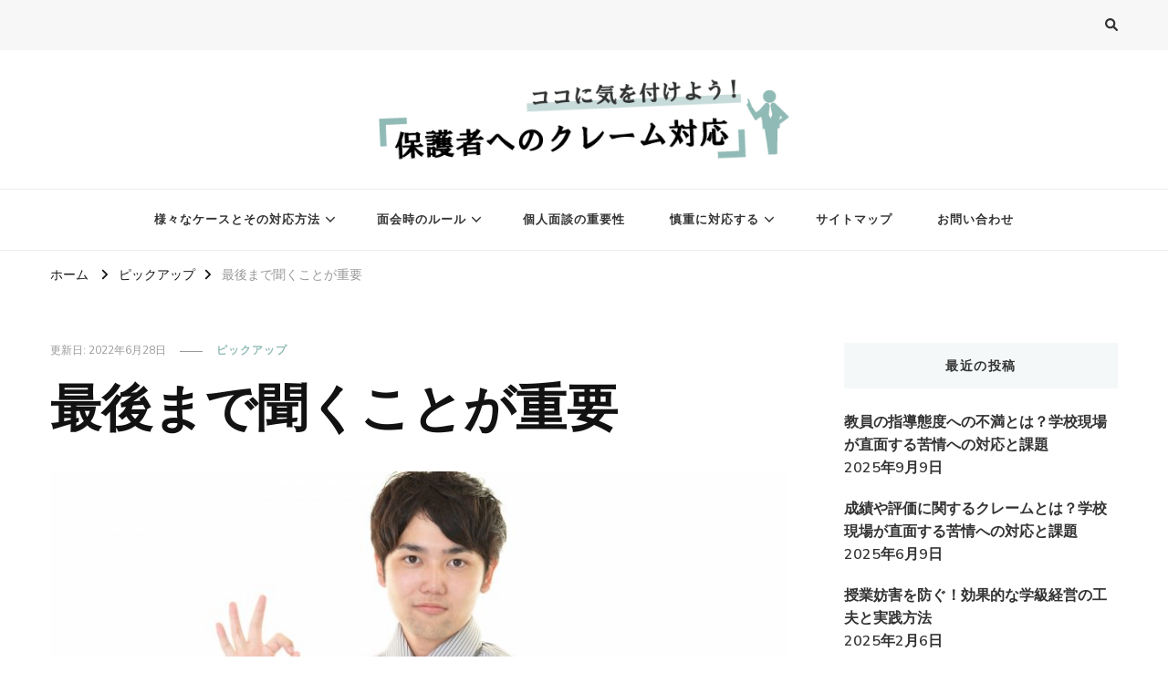

--- FILE ---
content_type: text/html; charset=UTF-8
request_url: http://www.arvinsflowershop.com/pick-up/%E6%9C%80%E5%BE%8C%E3%81%BE%E3%81%A7%E8%81%9E%E3%81%8F%E3%81%93%E3%81%A8%E3%81%8C%E9%87%8D%E8%A6%81/
body_size: 15590
content:
    <!DOCTYPE html>
    <html dir="ltr" lang="ja" prefix="og: https://ogp.me/ns#">
    <head itemscope itemtype="http://schema.org/WebSite">
	    <meta charset="UTF-8">
    <meta name="viewport" content="width=device-width, initial-scale=1">
    <link rel="profile" href="http://gmpg.org/xfn/11">
    <title>最後まで聞くことが重要 | ココに気を付けよう！保護者へのクレーム対応</title>
	<style>img:is([sizes="auto" i], [sizes^="auto," i]) { contain-intrinsic-size: 3000px 1500px }</style>
	
		<!-- All in One SEO 4.7.8 - aioseo.com -->
	<meta name="description" content="いかなる内容であっても、相手の言い分を最後まで聞くことを心がけるべきです。聞くと言ってもただ聞いていれば良いわ" />
	<meta name="robots" content="max-image-preview:large" />
	<meta name="author" content="admin"/>
	<link rel="canonical" href="http://www.arvinsflowershop.com/pick-up/%e6%9c%80%e5%be%8c%e3%81%be%e3%81%a7%e8%81%9e%e3%81%8f%e3%81%93%e3%81%a8%e3%81%8c%e9%87%8d%e8%a6%81/" />
	<meta name="generator" content="All in One SEO (AIOSEO) 4.7.8" />
		<meta property="og:locale" content="ja_JP" />
		<meta property="og:site_name" content="ココに気を付けよう！保護者へのクレーム対応 | 学校側の対処はどうするべきか" />
		<meta property="og:type" content="article" />
		<meta property="og:title" content="最後まで聞くことが重要 | ココに気を付けよう！保護者へのクレーム対応" />
		<meta property="og:description" content="いかなる内容であっても、相手の言い分を最後まで聞くことを心がけるべきです。聞くと言ってもただ聞いていれば良いわ" />
		<meta property="og:url" content="http://www.arvinsflowershop.com/pick-up/%e6%9c%80%e5%be%8c%e3%81%be%e3%81%a7%e8%81%9e%e3%81%8f%e3%81%93%e3%81%a8%e3%81%8c%e9%87%8d%e8%a6%81/" />
		<meta property="og:image" content="http://www.arvinsflowershop.com/wp-content/uploads/2022/05/gakkou_logo.png" />
		<meta property="article:published_time" content="2022-05-04T02:54:00+00:00" />
		<meta property="article:modified_time" content="2022-06-28T05:31:22+00:00" />
		<meta name="twitter:card" content="summary" />
		<meta name="twitter:title" content="最後まで聞くことが重要 | ココに気を付けよう！保護者へのクレーム対応" />
		<meta name="twitter:description" content="いかなる内容であっても、相手の言い分を最後まで聞くことを心がけるべきです。聞くと言ってもただ聞いていれば良いわ" />
		<meta name="twitter:image" content="http://www.arvinsflowershop.com/wp-content/uploads/2022/05/gakkou_logo.png" />
		<script type="application/ld+json" class="aioseo-schema">
			{"@context":"https:\/\/schema.org","@graph":[{"@type":"BlogPosting","@id":"http:\/\/www.arvinsflowershop.com\/pick-up\/%e6%9c%80%e5%be%8c%e3%81%be%e3%81%a7%e8%81%9e%e3%81%8f%e3%81%93%e3%81%a8%e3%81%8c%e9%87%8d%e8%a6%81\/#blogposting","name":"\u6700\u5f8c\u307e\u3067\u805e\u304f\u3053\u3068\u304c\u91cd\u8981 | \u30b3\u30b3\u306b\u6c17\u3092\u4ed8\u3051\u3088\u3046\uff01\u4fdd\u8b77\u8005\u3078\u306e\u30af\u30ec\u30fc\u30e0\u5bfe\u5fdc","headline":"\u6700\u5f8c\u307e\u3067\u805e\u304f\u3053\u3068\u304c\u91cd\u8981","author":{"@id":"http:\/\/www.arvinsflowershop.com\/author\/admin\/#author"},"publisher":{"@id":"http:\/\/www.arvinsflowershop.com\/#organization"},"image":{"@type":"ImageObject","url":"http:\/\/www.arvinsflowershop.com\/wp-content\/uploads\/2022\/05\/22109118_m.jpg","width":1920,"height":1281,"caption":"\u4fdd\u8b77\u8005\u304b\u3089\u306e\u30af\u30ec\u30fc\u30e0\u5bfe\u51e6\u3092\u6210\u529f\u3055\u305b\u308b\u30b3\u30c4\u306f\u6700\u5f8c\u307e\u3067\u805e\u304f\u3053\u3068"},"datePublished":"2022-05-04T02:54:00+00:00","dateModified":"2022-06-28T05:31:22+00:00","inLanguage":"ja","mainEntityOfPage":{"@id":"http:\/\/www.arvinsflowershop.com\/pick-up\/%e6%9c%80%e5%be%8c%e3%81%be%e3%81%a7%e8%81%9e%e3%81%8f%e3%81%93%e3%81%a8%e3%81%8c%e9%87%8d%e8%a6%81\/#webpage"},"isPartOf":{"@id":"http:\/\/www.arvinsflowershop.com\/pick-up\/%e6%9c%80%e5%be%8c%e3%81%be%e3%81%a7%e8%81%9e%e3%81%8f%e3%81%93%e3%81%a8%e3%81%8c%e9%87%8d%e8%a6%81\/#webpage"},"articleSection":"\u30d4\u30c3\u30af\u30a2\u30c3\u30d7"},{"@type":"BreadcrumbList","@id":"http:\/\/www.arvinsflowershop.com\/pick-up\/%e6%9c%80%e5%be%8c%e3%81%be%e3%81%a7%e8%81%9e%e3%81%8f%e3%81%93%e3%81%a8%e3%81%8c%e9%87%8d%e8%a6%81\/#breadcrumblist","itemListElement":[{"@type":"ListItem","@id":"http:\/\/www.arvinsflowershop.com\/#listItem","position":1,"name":"\u5bb6","item":"http:\/\/www.arvinsflowershop.com\/","nextItem":{"@type":"ListItem","@id":"http:\/\/www.arvinsflowershop.com\/category\/pick-up\/#listItem","name":"\u30d4\u30c3\u30af\u30a2\u30c3\u30d7"}},{"@type":"ListItem","@id":"http:\/\/www.arvinsflowershop.com\/category\/pick-up\/#listItem","position":2,"name":"\u30d4\u30c3\u30af\u30a2\u30c3\u30d7","item":"http:\/\/www.arvinsflowershop.com\/category\/pick-up\/","nextItem":{"@type":"ListItem","@id":"http:\/\/www.arvinsflowershop.com\/pick-up\/%e6%9c%80%e5%be%8c%e3%81%be%e3%81%a7%e8%81%9e%e3%81%8f%e3%81%93%e3%81%a8%e3%81%8c%e9%87%8d%e8%a6%81\/#listItem","name":"\u6700\u5f8c\u307e\u3067\u805e\u304f\u3053\u3068\u304c\u91cd\u8981"},"previousItem":{"@type":"ListItem","@id":"http:\/\/www.arvinsflowershop.com\/#listItem","name":"\u5bb6"}},{"@type":"ListItem","@id":"http:\/\/www.arvinsflowershop.com\/pick-up\/%e6%9c%80%e5%be%8c%e3%81%be%e3%81%a7%e8%81%9e%e3%81%8f%e3%81%93%e3%81%a8%e3%81%8c%e9%87%8d%e8%a6%81\/#listItem","position":3,"name":"\u6700\u5f8c\u307e\u3067\u805e\u304f\u3053\u3068\u304c\u91cd\u8981","previousItem":{"@type":"ListItem","@id":"http:\/\/www.arvinsflowershop.com\/category\/pick-up\/#listItem","name":"\u30d4\u30c3\u30af\u30a2\u30c3\u30d7"}}]},{"@type":"Organization","@id":"http:\/\/www.arvinsflowershop.com\/#organization","name":"My Blog","description":"\u5b66\u6821\u5074\u306e\u5bfe\u51e6\u306f\u3069\u3046\u3059\u308b\u3079\u304d\u304b","url":"http:\/\/www.arvinsflowershop.com\/","logo":{"@type":"ImageObject","url":"http:\/\/www.arvinsflowershop.com\/wp-content\/uploads\/2022\/05\/gakkou_logo.png","@id":"http:\/\/www.arvinsflowershop.com\/pick-up\/%e6%9c%80%e5%be%8c%e3%81%be%e3%81%a7%e8%81%9e%e3%81%8f%e3%81%93%e3%81%a8%e3%81%8c%e9%87%8d%e8%a6%81\/#organizationLogo","width":520,"height":106},"image":{"@id":"http:\/\/www.arvinsflowershop.com\/pick-up\/%e6%9c%80%e5%be%8c%e3%81%be%e3%81%a7%e8%81%9e%e3%81%8f%e3%81%93%e3%81%a8%e3%81%8c%e9%87%8d%e8%a6%81\/#organizationLogo"}},{"@type":"Person","@id":"http:\/\/www.arvinsflowershop.com\/author\/admin\/#author","url":"http:\/\/www.arvinsflowershop.com\/author\/admin\/","name":"admin","image":{"@type":"ImageObject","@id":"http:\/\/www.arvinsflowershop.com\/pick-up\/%e6%9c%80%e5%be%8c%e3%81%be%e3%81%a7%e8%81%9e%e3%81%8f%e3%81%93%e3%81%a8%e3%81%8c%e9%87%8d%e8%a6%81\/#authorImage","url":"https:\/\/secure.gravatar.com\/avatar\/25606fdaaedea5f9c27a6ce3093996fab7a19b374a516107a6fa49c9204a83c2?s=96&d=mm&r=g","width":96,"height":96,"caption":"admin"}},{"@type":"WebPage","@id":"http:\/\/www.arvinsflowershop.com\/pick-up\/%e6%9c%80%e5%be%8c%e3%81%be%e3%81%a7%e8%81%9e%e3%81%8f%e3%81%93%e3%81%a8%e3%81%8c%e9%87%8d%e8%a6%81\/#webpage","url":"http:\/\/www.arvinsflowershop.com\/pick-up\/%e6%9c%80%e5%be%8c%e3%81%be%e3%81%a7%e8%81%9e%e3%81%8f%e3%81%93%e3%81%a8%e3%81%8c%e9%87%8d%e8%a6%81\/","name":"\u6700\u5f8c\u307e\u3067\u805e\u304f\u3053\u3068\u304c\u91cd\u8981 | \u30b3\u30b3\u306b\u6c17\u3092\u4ed8\u3051\u3088\u3046\uff01\u4fdd\u8b77\u8005\u3078\u306e\u30af\u30ec\u30fc\u30e0\u5bfe\u5fdc","description":"\u3044\u304b\u306a\u308b\u5185\u5bb9\u3067\u3042\u3063\u3066\u3082\u3001\u76f8\u624b\u306e\u8a00\u3044\u5206\u3092\u6700\u5f8c\u307e\u3067\u805e\u304f\u3053\u3068\u3092\u5fc3\u304c\u3051\u308b\u3079\u304d\u3067\u3059\u3002\u805e\u304f\u3068\u8a00\u3063\u3066\u3082\u305f\u3060\u805e\u3044\u3066\u3044\u308c\u3070\u826f\u3044\u308f","inLanguage":"ja","isPartOf":{"@id":"http:\/\/www.arvinsflowershop.com\/#website"},"breadcrumb":{"@id":"http:\/\/www.arvinsflowershop.com\/pick-up\/%e6%9c%80%e5%be%8c%e3%81%be%e3%81%a7%e8%81%9e%e3%81%8f%e3%81%93%e3%81%a8%e3%81%8c%e9%87%8d%e8%a6%81\/#breadcrumblist"},"author":{"@id":"http:\/\/www.arvinsflowershop.com\/author\/admin\/#author"},"creator":{"@id":"http:\/\/www.arvinsflowershop.com\/author\/admin\/#author"},"image":{"@type":"ImageObject","url":"http:\/\/www.arvinsflowershop.com\/wp-content\/uploads\/2022\/05\/22109118_m.jpg","@id":"http:\/\/www.arvinsflowershop.com\/pick-up\/%e6%9c%80%e5%be%8c%e3%81%be%e3%81%a7%e8%81%9e%e3%81%8f%e3%81%93%e3%81%a8%e3%81%8c%e9%87%8d%e8%a6%81\/#mainImage","width":1920,"height":1281,"caption":"\u4fdd\u8b77\u8005\u304b\u3089\u306e\u30af\u30ec\u30fc\u30e0\u5bfe\u51e6\u3092\u6210\u529f\u3055\u305b\u308b\u30b3\u30c4\u306f\u6700\u5f8c\u307e\u3067\u805e\u304f\u3053\u3068"},"primaryImageOfPage":{"@id":"http:\/\/www.arvinsflowershop.com\/pick-up\/%e6%9c%80%e5%be%8c%e3%81%be%e3%81%a7%e8%81%9e%e3%81%8f%e3%81%93%e3%81%a8%e3%81%8c%e9%87%8d%e8%a6%81\/#mainImage"},"datePublished":"2022-05-04T02:54:00+00:00","dateModified":"2022-06-28T05:31:22+00:00"},{"@type":"WebSite","@id":"http:\/\/www.arvinsflowershop.com\/#website","url":"http:\/\/www.arvinsflowershop.com\/","name":"\u30b3\u30b3\u306b\u6c17\u3092\u4ed8\u3051\u3088\u3046\uff01\u4fdd\u8b77\u8005\u3078\u306e\u30af\u30ec\u30fc\u30e0\u5bfe\u5fdc","description":"\u5b66\u6821\u5074\u306e\u5bfe\u51e6\u306f\u3069\u3046\u3059\u308b\u3079\u304d\u304b","inLanguage":"ja","publisher":{"@id":"http:\/\/www.arvinsflowershop.com\/#organization"}}]}
		</script>
		<!-- All in One SEO -->

<link rel='dns-prefetch' href='//fonts.googleapis.com' />
<link rel="alternate" type="application/rss+xml" title="ココに気を付けよう！保護者へのクレーム対応 &raquo; フィード" href="http://www.arvinsflowershop.com/feed/" />
<link rel="alternate" type="application/rss+xml" title="ココに気を付けよう！保護者へのクレーム対応 &raquo; コメントフィード" href="http://www.arvinsflowershop.com/comments/feed/" />
<script type="text/javascript">
/* <![CDATA[ */
window._wpemojiSettings = {"baseUrl":"https:\/\/s.w.org\/images\/core\/emoji\/16.0.1\/72x72\/","ext":".png","svgUrl":"https:\/\/s.w.org\/images\/core\/emoji\/16.0.1\/svg\/","svgExt":".svg","source":{"concatemoji":"http:\/\/www.arvinsflowershop.com\/wp-includes\/js\/wp-emoji-release.min.js?ver=6.8.3"}};
/*! This file is auto-generated */
!function(s,n){var o,i,e;function c(e){try{var t={supportTests:e,timestamp:(new Date).valueOf()};sessionStorage.setItem(o,JSON.stringify(t))}catch(e){}}function p(e,t,n){e.clearRect(0,0,e.canvas.width,e.canvas.height),e.fillText(t,0,0);var t=new Uint32Array(e.getImageData(0,0,e.canvas.width,e.canvas.height).data),a=(e.clearRect(0,0,e.canvas.width,e.canvas.height),e.fillText(n,0,0),new Uint32Array(e.getImageData(0,0,e.canvas.width,e.canvas.height).data));return t.every(function(e,t){return e===a[t]})}function u(e,t){e.clearRect(0,0,e.canvas.width,e.canvas.height),e.fillText(t,0,0);for(var n=e.getImageData(16,16,1,1),a=0;a<n.data.length;a++)if(0!==n.data[a])return!1;return!0}function f(e,t,n,a){switch(t){case"flag":return n(e,"\ud83c\udff3\ufe0f\u200d\u26a7\ufe0f","\ud83c\udff3\ufe0f\u200b\u26a7\ufe0f")?!1:!n(e,"\ud83c\udde8\ud83c\uddf6","\ud83c\udde8\u200b\ud83c\uddf6")&&!n(e,"\ud83c\udff4\udb40\udc67\udb40\udc62\udb40\udc65\udb40\udc6e\udb40\udc67\udb40\udc7f","\ud83c\udff4\u200b\udb40\udc67\u200b\udb40\udc62\u200b\udb40\udc65\u200b\udb40\udc6e\u200b\udb40\udc67\u200b\udb40\udc7f");case"emoji":return!a(e,"\ud83e\udedf")}return!1}function g(e,t,n,a){var r="undefined"!=typeof WorkerGlobalScope&&self instanceof WorkerGlobalScope?new OffscreenCanvas(300,150):s.createElement("canvas"),o=r.getContext("2d",{willReadFrequently:!0}),i=(o.textBaseline="top",o.font="600 32px Arial",{});return e.forEach(function(e){i[e]=t(o,e,n,a)}),i}function t(e){var t=s.createElement("script");t.src=e,t.defer=!0,s.head.appendChild(t)}"undefined"!=typeof Promise&&(o="wpEmojiSettingsSupports",i=["flag","emoji"],n.supports={everything:!0,everythingExceptFlag:!0},e=new Promise(function(e){s.addEventListener("DOMContentLoaded",e,{once:!0})}),new Promise(function(t){var n=function(){try{var e=JSON.parse(sessionStorage.getItem(o));if("object"==typeof e&&"number"==typeof e.timestamp&&(new Date).valueOf()<e.timestamp+604800&&"object"==typeof e.supportTests)return e.supportTests}catch(e){}return null}();if(!n){if("undefined"!=typeof Worker&&"undefined"!=typeof OffscreenCanvas&&"undefined"!=typeof URL&&URL.createObjectURL&&"undefined"!=typeof Blob)try{var e="postMessage("+g.toString()+"("+[JSON.stringify(i),f.toString(),p.toString(),u.toString()].join(",")+"));",a=new Blob([e],{type:"text/javascript"}),r=new Worker(URL.createObjectURL(a),{name:"wpTestEmojiSupports"});return void(r.onmessage=function(e){c(n=e.data),r.terminate(),t(n)})}catch(e){}c(n=g(i,f,p,u))}t(n)}).then(function(e){for(var t in e)n.supports[t]=e[t],n.supports.everything=n.supports.everything&&n.supports[t],"flag"!==t&&(n.supports.everythingExceptFlag=n.supports.everythingExceptFlag&&n.supports[t]);n.supports.everythingExceptFlag=n.supports.everythingExceptFlag&&!n.supports.flag,n.DOMReady=!1,n.readyCallback=function(){n.DOMReady=!0}}).then(function(){return e}).then(function(){var e;n.supports.everything||(n.readyCallback(),(e=n.source||{}).concatemoji?t(e.concatemoji):e.wpemoji&&e.twemoji&&(t(e.twemoji),t(e.wpemoji)))}))}((window,document),window._wpemojiSettings);
/* ]]> */
</script>
<style id='wp-emoji-styles-inline-css' type='text/css'>

	img.wp-smiley, img.emoji {
		display: inline !important;
		border: none !important;
		box-shadow: none !important;
		height: 1em !important;
		width: 1em !important;
		margin: 0 0.07em !important;
		vertical-align: -0.1em !important;
		background: none !important;
		padding: 0 !important;
	}
</style>
<link rel='stylesheet' id='wp-block-library-css' href='http://www.arvinsflowershop.com/wp-includes/css/dist/block-library/style.min.css?ver=6.8.3' type='text/css' media='all' />
<style id='classic-theme-styles-inline-css' type='text/css'>
/*! This file is auto-generated */
.wp-block-button__link{color:#fff;background-color:#32373c;border-radius:9999px;box-shadow:none;text-decoration:none;padding:calc(.667em + 2px) calc(1.333em + 2px);font-size:1.125em}.wp-block-file__button{background:#32373c;color:#fff;text-decoration:none}
</style>
<style id='global-styles-inline-css' type='text/css'>
:root{--wp--preset--aspect-ratio--square: 1;--wp--preset--aspect-ratio--4-3: 4/3;--wp--preset--aspect-ratio--3-4: 3/4;--wp--preset--aspect-ratio--3-2: 3/2;--wp--preset--aspect-ratio--2-3: 2/3;--wp--preset--aspect-ratio--16-9: 16/9;--wp--preset--aspect-ratio--9-16: 9/16;--wp--preset--color--black: #000000;--wp--preset--color--cyan-bluish-gray: #abb8c3;--wp--preset--color--white: #ffffff;--wp--preset--color--pale-pink: #f78da7;--wp--preset--color--vivid-red: #cf2e2e;--wp--preset--color--luminous-vivid-orange: #ff6900;--wp--preset--color--luminous-vivid-amber: #fcb900;--wp--preset--color--light-green-cyan: #7bdcb5;--wp--preset--color--vivid-green-cyan: #00d084;--wp--preset--color--pale-cyan-blue: #8ed1fc;--wp--preset--color--vivid-cyan-blue: #0693e3;--wp--preset--color--vivid-purple: #9b51e0;--wp--preset--gradient--vivid-cyan-blue-to-vivid-purple: linear-gradient(135deg,rgba(6,147,227,1) 0%,rgb(155,81,224) 100%);--wp--preset--gradient--light-green-cyan-to-vivid-green-cyan: linear-gradient(135deg,rgb(122,220,180) 0%,rgb(0,208,130) 100%);--wp--preset--gradient--luminous-vivid-amber-to-luminous-vivid-orange: linear-gradient(135deg,rgba(252,185,0,1) 0%,rgba(255,105,0,1) 100%);--wp--preset--gradient--luminous-vivid-orange-to-vivid-red: linear-gradient(135deg,rgba(255,105,0,1) 0%,rgb(207,46,46) 100%);--wp--preset--gradient--very-light-gray-to-cyan-bluish-gray: linear-gradient(135deg,rgb(238,238,238) 0%,rgb(169,184,195) 100%);--wp--preset--gradient--cool-to-warm-spectrum: linear-gradient(135deg,rgb(74,234,220) 0%,rgb(151,120,209) 20%,rgb(207,42,186) 40%,rgb(238,44,130) 60%,rgb(251,105,98) 80%,rgb(254,248,76) 100%);--wp--preset--gradient--blush-light-purple: linear-gradient(135deg,rgb(255,206,236) 0%,rgb(152,150,240) 100%);--wp--preset--gradient--blush-bordeaux: linear-gradient(135deg,rgb(254,205,165) 0%,rgb(254,45,45) 50%,rgb(107,0,62) 100%);--wp--preset--gradient--luminous-dusk: linear-gradient(135deg,rgb(255,203,112) 0%,rgb(199,81,192) 50%,rgb(65,88,208) 100%);--wp--preset--gradient--pale-ocean: linear-gradient(135deg,rgb(255,245,203) 0%,rgb(182,227,212) 50%,rgb(51,167,181) 100%);--wp--preset--gradient--electric-grass: linear-gradient(135deg,rgb(202,248,128) 0%,rgb(113,206,126) 100%);--wp--preset--gradient--midnight: linear-gradient(135deg,rgb(2,3,129) 0%,rgb(40,116,252) 100%);--wp--preset--font-size--small: 13px;--wp--preset--font-size--medium: 20px;--wp--preset--font-size--large: 36px;--wp--preset--font-size--x-large: 42px;--wp--preset--spacing--20: 0.44rem;--wp--preset--spacing--30: 0.67rem;--wp--preset--spacing--40: 1rem;--wp--preset--spacing--50: 1.5rem;--wp--preset--spacing--60: 2.25rem;--wp--preset--spacing--70: 3.38rem;--wp--preset--spacing--80: 5.06rem;--wp--preset--shadow--natural: 6px 6px 9px rgba(0, 0, 0, 0.2);--wp--preset--shadow--deep: 12px 12px 50px rgba(0, 0, 0, 0.4);--wp--preset--shadow--sharp: 6px 6px 0px rgba(0, 0, 0, 0.2);--wp--preset--shadow--outlined: 6px 6px 0px -3px rgba(255, 255, 255, 1), 6px 6px rgba(0, 0, 0, 1);--wp--preset--shadow--crisp: 6px 6px 0px rgba(0, 0, 0, 1);}:where(.is-layout-flex){gap: 0.5em;}:where(.is-layout-grid){gap: 0.5em;}body .is-layout-flex{display: flex;}.is-layout-flex{flex-wrap: wrap;align-items: center;}.is-layout-flex > :is(*, div){margin: 0;}body .is-layout-grid{display: grid;}.is-layout-grid > :is(*, div){margin: 0;}:where(.wp-block-columns.is-layout-flex){gap: 2em;}:where(.wp-block-columns.is-layout-grid){gap: 2em;}:where(.wp-block-post-template.is-layout-flex){gap: 1.25em;}:where(.wp-block-post-template.is-layout-grid){gap: 1.25em;}.has-black-color{color: var(--wp--preset--color--black) !important;}.has-cyan-bluish-gray-color{color: var(--wp--preset--color--cyan-bluish-gray) !important;}.has-white-color{color: var(--wp--preset--color--white) !important;}.has-pale-pink-color{color: var(--wp--preset--color--pale-pink) !important;}.has-vivid-red-color{color: var(--wp--preset--color--vivid-red) !important;}.has-luminous-vivid-orange-color{color: var(--wp--preset--color--luminous-vivid-orange) !important;}.has-luminous-vivid-amber-color{color: var(--wp--preset--color--luminous-vivid-amber) !important;}.has-light-green-cyan-color{color: var(--wp--preset--color--light-green-cyan) !important;}.has-vivid-green-cyan-color{color: var(--wp--preset--color--vivid-green-cyan) !important;}.has-pale-cyan-blue-color{color: var(--wp--preset--color--pale-cyan-blue) !important;}.has-vivid-cyan-blue-color{color: var(--wp--preset--color--vivid-cyan-blue) !important;}.has-vivid-purple-color{color: var(--wp--preset--color--vivid-purple) !important;}.has-black-background-color{background-color: var(--wp--preset--color--black) !important;}.has-cyan-bluish-gray-background-color{background-color: var(--wp--preset--color--cyan-bluish-gray) !important;}.has-white-background-color{background-color: var(--wp--preset--color--white) !important;}.has-pale-pink-background-color{background-color: var(--wp--preset--color--pale-pink) !important;}.has-vivid-red-background-color{background-color: var(--wp--preset--color--vivid-red) !important;}.has-luminous-vivid-orange-background-color{background-color: var(--wp--preset--color--luminous-vivid-orange) !important;}.has-luminous-vivid-amber-background-color{background-color: var(--wp--preset--color--luminous-vivid-amber) !important;}.has-light-green-cyan-background-color{background-color: var(--wp--preset--color--light-green-cyan) !important;}.has-vivid-green-cyan-background-color{background-color: var(--wp--preset--color--vivid-green-cyan) !important;}.has-pale-cyan-blue-background-color{background-color: var(--wp--preset--color--pale-cyan-blue) !important;}.has-vivid-cyan-blue-background-color{background-color: var(--wp--preset--color--vivid-cyan-blue) !important;}.has-vivid-purple-background-color{background-color: var(--wp--preset--color--vivid-purple) !important;}.has-black-border-color{border-color: var(--wp--preset--color--black) !important;}.has-cyan-bluish-gray-border-color{border-color: var(--wp--preset--color--cyan-bluish-gray) !important;}.has-white-border-color{border-color: var(--wp--preset--color--white) !important;}.has-pale-pink-border-color{border-color: var(--wp--preset--color--pale-pink) !important;}.has-vivid-red-border-color{border-color: var(--wp--preset--color--vivid-red) !important;}.has-luminous-vivid-orange-border-color{border-color: var(--wp--preset--color--luminous-vivid-orange) !important;}.has-luminous-vivid-amber-border-color{border-color: var(--wp--preset--color--luminous-vivid-amber) !important;}.has-light-green-cyan-border-color{border-color: var(--wp--preset--color--light-green-cyan) !important;}.has-vivid-green-cyan-border-color{border-color: var(--wp--preset--color--vivid-green-cyan) !important;}.has-pale-cyan-blue-border-color{border-color: var(--wp--preset--color--pale-cyan-blue) !important;}.has-vivid-cyan-blue-border-color{border-color: var(--wp--preset--color--vivid-cyan-blue) !important;}.has-vivid-purple-border-color{border-color: var(--wp--preset--color--vivid-purple) !important;}.has-vivid-cyan-blue-to-vivid-purple-gradient-background{background: var(--wp--preset--gradient--vivid-cyan-blue-to-vivid-purple) !important;}.has-light-green-cyan-to-vivid-green-cyan-gradient-background{background: var(--wp--preset--gradient--light-green-cyan-to-vivid-green-cyan) !important;}.has-luminous-vivid-amber-to-luminous-vivid-orange-gradient-background{background: var(--wp--preset--gradient--luminous-vivid-amber-to-luminous-vivid-orange) !important;}.has-luminous-vivid-orange-to-vivid-red-gradient-background{background: var(--wp--preset--gradient--luminous-vivid-orange-to-vivid-red) !important;}.has-very-light-gray-to-cyan-bluish-gray-gradient-background{background: var(--wp--preset--gradient--very-light-gray-to-cyan-bluish-gray) !important;}.has-cool-to-warm-spectrum-gradient-background{background: var(--wp--preset--gradient--cool-to-warm-spectrum) !important;}.has-blush-light-purple-gradient-background{background: var(--wp--preset--gradient--blush-light-purple) !important;}.has-blush-bordeaux-gradient-background{background: var(--wp--preset--gradient--blush-bordeaux) !important;}.has-luminous-dusk-gradient-background{background: var(--wp--preset--gradient--luminous-dusk) !important;}.has-pale-ocean-gradient-background{background: var(--wp--preset--gradient--pale-ocean) !important;}.has-electric-grass-gradient-background{background: var(--wp--preset--gradient--electric-grass) !important;}.has-midnight-gradient-background{background: var(--wp--preset--gradient--midnight) !important;}.has-small-font-size{font-size: var(--wp--preset--font-size--small) !important;}.has-medium-font-size{font-size: var(--wp--preset--font-size--medium) !important;}.has-large-font-size{font-size: var(--wp--preset--font-size--large) !important;}.has-x-large-font-size{font-size: var(--wp--preset--font-size--x-large) !important;}
:where(.wp-block-post-template.is-layout-flex){gap: 1.25em;}:where(.wp-block-post-template.is-layout-grid){gap: 1.25em;}
:where(.wp-block-columns.is-layout-flex){gap: 2em;}:where(.wp-block-columns.is-layout-grid){gap: 2em;}
:root :where(.wp-block-pullquote){font-size: 1.5em;line-height: 1.6;}
</style>
<link rel='stylesheet' id='contact-form-7-css' href='http://www.arvinsflowershop.com/wp-content/plugins/contact-form-7/includes/css/styles.css?ver=6.0.3' type='text/css' media='all' />
<link rel='stylesheet' id='owl-carousel-css' href='http://www.arvinsflowershop.com/wp-content/themes/vilva/css/owl.carousel.min.css?ver=2.3.4' type='text/css' media='all' />
<link rel='stylesheet' id='animate-css' href='http://www.arvinsflowershop.com/wp-content/themes/vilva/css/animate.min.css?ver=3.5.2' type='text/css' media='all' />
<link rel='stylesheet' id='vilva-google-fonts-css' href='https://fonts.googleapis.com/css?family=Nunito+Sans%3A200%2C300%2Cregular%2C500%2C600%2C700%2C800%2C900%2C200italic%2C300italic%2Citalic%2C500italic%2C600italic%2C700italic%2C800italic%2C900italic%7CEB+Garamond%3Aregular%2C500%2C600%2C700%2C800%2Citalic%2C500italic%2C600italic%2C700italic%2C800italic%7CEB+Garamond%3Aregular' type='text/css' media='all' />
<link rel='stylesheet' id='vilva-css' href='http://www.arvinsflowershop.com/wp-content/themes/vilva/style.css?ver=1.2.4' type='text/css' media='all' />
<link rel='stylesheet' id='vilva-gutenberg-css' href='http://www.arvinsflowershop.com/wp-content/themes/vilva/css/gutenberg.min.css?ver=1.2.4' type='text/css' media='all' />
<script type="text/javascript" src="http://www.arvinsflowershop.com/wp-includes/js/jquery/jquery.min.js?ver=3.7.1" id="jquery-core-js"></script>
<script type="text/javascript" src="http://www.arvinsflowershop.com/wp-includes/js/jquery/jquery-migrate.min.js?ver=3.4.1" id="jquery-migrate-js"></script>
<link rel="https://api.w.org/" href="http://www.arvinsflowershop.com/wp-json/" /><link rel="alternate" title="JSON" type="application/json" href="http://www.arvinsflowershop.com/wp-json/wp/v2/posts/33" /><link rel="EditURI" type="application/rsd+xml" title="RSD" href="http://www.arvinsflowershop.com/xmlrpc.php?rsd" />
<meta name="generator" content="WordPress 6.8.3" />
<link rel='shortlink' href='http://www.arvinsflowershop.com/?p=33' />
		<!-- Custom Logo: hide header text -->
		<style id="custom-logo-css" type="text/css">
			.site-title, .site-description {
				position: absolute;
				clip-path: inset(50%);
			}
		</style>
		<link rel="alternate" title="oEmbed (JSON)" type="application/json+oembed" href="http://www.arvinsflowershop.com/wp-json/oembed/1.0/embed?url=http%3A%2F%2Fwww.arvinsflowershop.com%2Fpick-up%2F%25e6%259c%2580%25e5%25be%258c%25e3%2581%25be%25e3%2581%25a7%25e8%2581%259e%25e3%2581%258f%25e3%2581%2593%25e3%2581%25a8%25e3%2581%258c%25e9%2587%258d%25e8%25a6%2581%2F" />
<link rel="alternate" title="oEmbed (XML)" type="text/xml+oembed" href="http://www.arvinsflowershop.com/wp-json/oembed/1.0/embed?url=http%3A%2F%2Fwww.arvinsflowershop.com%2Fpick-up%2F%25e6%259c%2580%25e5%25be%258c%25e3%2581%25be%25e3%2581%25a7%25e8%2581%259e%25e3%2581%258f%25e3%2581%2593%25e3%2581%25a8%25e3%2581%258c%25e9%2587%258d%25e8%25a6%2581%2F&#038;format=xml" />
<style>
		#category-posts-3-internal ul {padding: 0;}
#category-posts-3-internal .cat-post-item img {max-width: initial; max-height: initial; margin: initial;}
#category-posts-3-internal .cat-post-author {margin-bottom: 0;}
#category-posts-3-internal .cat-post-thumbnail {margin: 5px 10px 5px 0;}
#category-posts-3-internal .cat-post-item:before {content: ""; clear: both;}
#category-posts-3-internal .cat-post-excerpt-more {display: inline-block;}
#category-posts-3-internal .cat-post-item {list-style: none; margin: 3px 0 10px; padding: 3px 0;}
#category-posts-3-internal .cat-post-current .cat-post-title {font-weight: bold; text-transform: uppercase;}
#category-posts-3-internal [class*=cat-post-tax] {font-size: 0.85em;}
#category-posts-3-internal [class*=cat-post-tax] * {display:inline-block;}
#category-posts-3-internal .cat-post-item:after {content: ""; display: table;	clear: both;}
#category-posts-3-internal .cat-post-item .cat-post-title {overflow: hidden;text-overflow: ellipsis;white-space: initial;display: -webkit-box;-webkit-line-clamp: 2;-webkit-box-orient: vertical;padding-bottom: 0 !important;}
#category-posts-3-internal .cat-post-item:after {content: ""; display: table;	clear: both;}
#category-posts-3-internal .cat-post-thumbnail {display:block; float:left; margin:5px 10px 5px 0;}
#category-posts-3-internal .cat-post-crop {overflow:hidden;display:block;}
#category-posts-3-internal p {margin:5px 0 0 0}
#category-posts-3-internal li > div {margin:5px 0 0 0; clear:both;}
#category-posts-3-internal .dashicons {vertical-align:middle;}
#category-posts-3-internal .cat-post-thumbnail .cat-post-crop img {height: 150px;}
#category-posts-3-internal .cat-post-thumbnail .cat-post-crop img {width: 150px;}
#category-posts-3-internal .cat-post-thumbnail .cat-post-crop img {object-fit: cover; max-width: 100%; display: block;}
#category-posts-3-internal .cat-post-thumbnail .cat-post-crop-not-supported img {width: 100%;}
#category-posts-3-internal .cat-post-thumbnail {max-width:100%;}
#category-posts-3-internal .cat-post-item img {margin: initial;}
</style>
		<script type="application/ld+json">{
    "@context": "http://schema.org",
    "@type": "BlogPosting",
    "mainEntityOfPage": {
        "@type": "WebPage",
        "@id": "http://www.arvinsflowershop.com/pick-up/%e6%9c%80%e5%be%8c%e3%81%be%e3%81%a7%e8%81%9e%e3%81%8f%e3%81%93%e3%81%a8%e3%81%8c%e9%87%8d%e8%a6%81/"
    },
    "headline": "最後まで聞くことが重要",
    "datePublished": "2022-05-04T02:54:00+0000",
    "dateModified": "2022-06-28T05:31:22+0000",
    "author": {
        "@type": "Person",
        "name": "admin"
    },
    "description": "いかなる内容であっても、相手の言い分を最後まで聞くことを心がけるべきです。聞くと言ってもただ聞いていれば良いわけではありません。相手の気持ちに寄り添うことができるように、傾聴を意識する必要があります。事情や状況を整理する",
    "image": {
        "@type": "ImageObject",
        "url": "http://www.arvinsflowershop.com/wp-content/uploads/2022/05/22109118_m.jpg",
        "width": 1920,
        "height": 1281
    },
    "publisher": {
        "@type": "Organization",
        "name": "ココに気を付けよう！保護者へのクレーム対応",
        "description": "学校側の対処はどうするべきか",
        "logo": {
            "@type": "ImageObject",
            "url": "http://www.arvinsflowershop.com/wp-content/uploads/2022/05/gakkou_logo-294x60.png",
            "width": 294,
            "height": 60
        }
    }
}</script><link rel="icon" href="http://www.arvinsflowershop.com/wp-content/uploads/2022/05/icon.png" sizes="32x32" />
<link rel="icon" href="http://www.arvinsflowershop.com/wp-content/uploads/2022/05/icon.png" sizes="192x192" />
<link rel="apple-touch-icon" href="http://www.arvinsflowershop.com/wp-content/uploads/2022/05/icon.png" />
<meta name="msapplication-TileImage" content="http://www.arvinsflowershop.com/wp-content/uploads/2022/05/icon.png" />
<style type='text/css' media='all'>     
    .content-newsletter .blossomthemes-email-newsletter-wrapper.bg-img:after,
    .widget_blossomthemes_email_newsletter_widget .blossomthemes-email-newsletter-wrapper:after{
        background: rgba(144, 186, 181, 0.8);    }
    
    /*Typography*/

    body,
    button,
    input,
    select,
    optgroup,
    textarea{
        font-family : Nunito Sans;
        font-size   : 18px;        
    }

    :root {
	    --primary-font: Nunito Sans;
	    --secondary-font: EB Garamond;
	    --primary-color: #90BAB5;
	    --primary-color-rgb: 144, 186, 181;
	}
    
    .site-branding .site-title-wrap .site-title{
        font-size   : 30px;
        font-family : EB Garamond;
        font-weight : 400;
        font-style  : normal;
    }
    
    .site-branding .site-title-wrap .site-title a{
		color: #121212;
	}
    
    .custom-logo-link img{
	    width: 450px;
	    max-width: 100%;
	}

    .comment-body .reply .comment-reply-link:hover:before {
		background-image: url('data:image/svg+xml; utf-8, <svg xmlns="http://www.w3.org/2000/svg" width="18" height="15" viewBox="0 0 18 15"><path d="M934,147.2a11.941,11.941,0,0,1,7.5,3.7,16.063,16.063,0,0,1,3.5,7.3c-2.4-3.4-6.1-5.1-11-5.1v4.1l-7-7,7-7Z" transform="translate(-927 -143.2)" fill="%2390BAB5"/></svg>');
	}

	.site-header.style-five .header-mid .search-form .search-submit:hover {
		background-image: url('data:image/svg+xml; utf-8, <svg xmlns="http://www.w3.org/2000/svg" viewBox="0 0 512 512"><path fill="%2390BAB5" d="M508.5 468.9L387.1 347.5c-2.3-2.3-5.3-3.5-8.5-3.5h-13.2c31.5-36.5 50.6-84 50.6-136C416 93.1 322.9 0 208 0S0 93.1 0 208s93.1 208 208 208c52 0 99.5-19.1 136-50.6v13.2c0 3.2 1.3 6.2 3.5 8.5l121.4 121.4c4.7 4.7 12.3 4.7 17 0l22.6-22.6c4.7-4.7 4.7-12.3 0-17zM208 368c-88.4 0-160-71.6-160-160S119.6 48 208 48s160 71.6 160 160-71.6 160-160 160z"></path></svg>');
	}

	.site-header.style-seven .header-bottom .search-form .search-submit:hover {
		background-image: url('data:image/svg+xml; utf-8, <svg xmlns="http://www.w3.org/2000/svg" viewBox="0 0 512 512"><path fill="%2390BAB5" d="M508.5 468.9L387.1 347.5c-2.3-2.3-5.3-3.5-8.5-3.5h-13.2c31.5-36.5 50.6-84 50.6-136C416 93.1 322.9 0 208 0S0 93.1 0 208s93.1 208 208 208c52 0 99.5-19.1 136-50.6v13.2c0 3.2 1.3 6.2 3.5 8.5l121.4 121.4c4.7 4.7 12.3 4.7 17 0l22.6-22.6c4.7-4.7 4.7-12.3 0-17zM208 368c-88.4 0-160-71.6-160-160S119.6 48 208 48s160 71.6 160 160-71.6 160-160 160z"></path></svg>');
	}

	.site-header.style-fourteen .search-form .search-submit:hover {
		background-image: url('data:image/svg+xml; utf-8, <svg xmlns="http://www.w3.org/2000/svg" viewBox="0 0 512 512"><path fill="%2390BAB5" d="M508.5 468.9L387.1 347.5c-2.3-2.3-5.3-3.5-8.5-3.5h-13.2c31.5-36.5 50.6-84 50.6-136C416 93.1 322.9 0 208 0S0 93.1 0 208s93.1 208 208 208c52 0 99.5-19.1 136-50.6v13.2c0 3.2 1.3 6.2 3.5 8.5l121.4 121.4c4.7 4.7 12.3 4.7 17 0l22.6-22.6c4.7-4.7 4.7-12.3 0-17zM208 368c-88.4 0-160-71.6-160-160S119.6 48 208 48s160 71.6 160 160-71.6 160-160 160z"></path></svg>');
	}

	.search-results .content-area > .page-header .search-submit:hover {
		background-image: url('data:image/svg+xml; utf-8, <svg xmlns="http://www.w3.org/2000/svg" viewBox="0 0 512 512"><path fill="%2390BAB5" d="M508.5 468.9L387.1 347.5c-2.3-2.3-5.3-3.5-8.5-3.5h-13.2c31.5-36.5 50.6-84 50.6-136C416 93.1 322.9 0 208 0S0 93.1 0 208s93.1 208 208 208c52 0 99.5-19.1 136-50.6v13.2c0 3.2 1.3 6.2 3.5 8.5l121.4 121.4c4.7 4.7 12.3 4.7 17 0l22.6-22.6c4.7-4.7 4.7-12.3 0-17zM208 368c-88.4 0-160-71.6-160-160S119.6 48 208 48s160 71.6 160 160-71.6 160-160 160z"></path></svg>');
	}
           
    </style>		<style type="text/css" id="wp-custom-css">
			.site-banner .banner-caption .banner-title{
		
	    font-size: 1.9em !important;
		
	}
		</style>
		</head>

<body class="wp-singular post-template-default single single-post postid-33 single-format-standard wp-custom-logo wp-embed-responsive wp-theme-vilva vilva-has-blocks single-style-four underline rightsidebar" itemscope itemtype="http://schema.org/WebPage">

    <div id="page" class="site">
        <a class="skip-link" href="#content">コンテンツへスキップ</a>
    
    <header id="masthead" class="site-header style-one" itemscope itemtype="http://schema.org/WPHeader">
        <div class="header-t">
            <div class="container">
                    
	<nav class="secondary-menu">
                <div class="secondary-menu-list menu-modal cover-modal" data-modal-target-string=".menu-modal">
            <button class="close close-nav-toggle" data-toggle-target=".menu-modal" data-toggle-body-class="showing-menu-modal" aria-expanded="false" data-set-focus=".menu-modal">
                <span class="toggle-bar"></span>
                <span class="toggle-bar"></span>
            </button>
            <div class="mobile-menu" aria-label="モバイル">
                            </div>
        </div>
	</nav>
                    <div class="right">
                                                                <div class="header-search">                
                            <button class="search-toggle" data-toggle-target=".search-modal" data-toggle-body-class="showing-search-modal" data-set-focus=".search-modal .search-field" aria-expanded="false">
                                <i class="fas fa-search"></i>
                            </button>
                            <div class="header-search-wrap search-modal cover-modal" data-modal-target-string=".search-modal">
                                <div class="header-search-inner-wrap">
                                    <form role="search" method="get" class="search-form" action="http://www.arvinsflowershop.com/">
                    <label>
                        <span class="screen-reader-text">なにかお探しですか ?
                        </span>
                        <input type="search" class="search-field" placeholder="Enter キーで検索&hellip;" value="" name="s" />
                    </label>                
                    <input type="submit" id="submit-field" class="search-submit" value="検索" />
                </form>                                    <button class="close" data-toggle-target=".search-modal" data-toggle-body-class="showing-search-modal" data-set-focus=".search-modal .search-field" aria-expanded="false"></button>
                                </div>
                            </div>
                        </div><!-- .header-search -->
                                
                </div><!-- .right -->
            </div>
        </div><!-- .header-t -->

        <div class="header-mid">
            <div class="container">
                        <div class="site-branding" itemscope itemtype="http://schema.org/Organization">  
            <div class="site-logo">
                <a href="http://www.arvinsflowershop.com/" class="custom-logo-link" rel="home"><img width="520" height="106" src="http://www.arvinsflowershop.com/wp-content/uploads/2022/05/gakkou_logo.png" class="custom-logo" alt="ココに気を付けよう！保護者へのクレーム対応" decoding="async" fetchpriority="high" srcset="http://www.arvinsflowershop.com/wp-content/uploads/2022/05/gakkou_logo.png 520w, http://www.arvinsflowershop.com/wp-content/uploads/2022/05/gakkou_logo-300x61.png 300w, http://www.arvinsflowershop.com/wp-content/uploads/2022/05/gakkou_logo-294x60.png 294w" sizes="(max-width: 520px) 100vw, 520px" /></a>            </div>

            <div class="site-title-wrap">                    <p class="site-title" itemprop="name"><a href="http://www.arvinsflowershop.com/" rel="home" itemprop="url">ココに気を付けよう！保護者へのクレーム対応</a></p>
                                    <p class="site-description" itemprop="description">学校側の対処はどうするべきか</p>
                </div>        </div>    
                </div>
        </div><!-- .header-mid -->

        <div class="header-bottom">
            <div class="container">
                	<nav id="site-navigation" class="main-navigation" itemscope itemtype="http://schema.org/SiteNavigationElement">
                    <button class="toggle-btn" data-toggle-target=".main-menu-modal" data-toggle-body-class="showing-main-menu-modal" aria-expanded="false" data-set-focus=".close-main-nav-toggle">
                <span class="toggle-bar"></span>
                <span class="toggle-bar"></span>
                <span class="toggle-bar"></span>
            </button>
                <div class="primary-menu-list main-menu-modal cover-modal" data-modal-target-string=".main-menu-modal">
            <button class="close close-main-nav-toggle" data-toggle-target=".main-menu-modal" data-toggle-body-class="showing-main-menu-modal" aria-expanded="false" data-set-focus=".main-menu-modal"></button>
            <div class="mobile-menu" aria-label="モバイル">
                <div class="menu-menu-container"><ul id="primary-menu" class="nav-menu main-menu-modal"><li id="menu-item-40" class="menu-item menu-item-type-post_type menu-item-object-page menu-item-home menu-item-has-children menu-item-40"><a href="http://www.arvinsflowershop.com/">様々なケースとその対応方法</a>
<ul class="sub-menu">
	<li id="menu-item-121" class="menu-item menu-item-type-post_type menu-item-object-page menu-item-121"><a href="http://www.arvinsflowershop.com/%e7%9b%b8%e6%89%8b%e3%82%92%e5%86%b7%e9%9d%99%e3%81%ab%e3%81%95%e3%81%9b%e3%82%8b%e5%af%be%e8%a9%b1%e3%83%86%e3%82%af%e3%83%8b%e3%83%83%e3%82%af/">対話テクニック</a></li>
</ul>
</li>
<li id="menu-item-118" class="menu-item menu-item-type-post_type menu-item-object-page menu-item-has-children menu-item-118"><a href="http://www.arvinsflowershop.com/%e9%9d%a2%e4%bc%9a%e6%99%82%e3%81%ae%e3%83%ab%e3%83%bc%e3%83%ab%e3%82%92%e6%8f%90%e7%a4%ba%e3%81%97%e3%81%a6%e3%81%8a%e3%81%8f%e9%87%8d%e8%a6%81%e6%80%a7/">面会時のルール</a>
<ul class="sub-menu">
	<li id="menu-item-119" class="menu-item menu-item-type-post_type menu-item-object-page menu-item-119"><a href="http://www.arvinsflowershop.com/%e6%96%87%e6%9b%b8%e3%81%a7%e3%81%ae%e5%af%be%e5%bf%9c%e3%81%af%e3%83%88%e3%83%a9%e3%83%96%e3%83%ab%e3%81%ae%e5%85%83/">文書での対応はトラブルの元</a></li>
</ul>
</li>
<li id="menu-item-116" class="menu-item menu-item-type-post_type menu-item-object-page menu-item-116"><a href="http://www.arvinsflowershop.com/%e5%80%8b%e4%ba%ba%e9%9d%a2%e8%ab%87%e3%81%ae%e9%87%8d%e8%a6%81%e6%80%a7/">個人面談の重要性</a></li>
<li id="menu-item-117" class="menu-item menu-item-type-post_type menu-item-object-page menu-item-has-children menu-item-117"><a href="http://www.arvinsflowershop.com/%e6%85%8e%e9%87%8d%e3%81%ab%e5%af%be%e5%bf%9c%e3%81%99%e3%82%8b%e3%81%93%e3%81%a8%e3%81%8c%e3%83%9d%e3%82%a4%e3%83%b3%e3%83%88/">慎重に対応する</a>
<ul class="sub-menu">
	<li id="menu-item-120" class="menu-item menu-item-type-post_type menu-item-object-page menu-item-120"><a href="http://www.arvinsflowershop.com/%e6%99%82%e3%81%ab%e3%81%af%e8%ad%a6%e5%af%9f%e3%81%ae%e6%89%8b%e3%82%82%e5%80%9f%e3%82%8a%e3%82%88%e3%81%86/">時には警察の手も借りよう</a></li>
</ul>
</li>
<li id="menu-item-47" class="menu-item menu-item-type-post_type menu-item-object-page menu-item-47"><a href="http://www.arvinsflowershop.com/%e3%82%b5%e3%82%a4%e3%83%88%e3%83%9e%e3%83%83%e3%83%97/">サイトマップ</a></li>
<li id="menu-item-48" class="menu-item menu-item-type-post_type menu-item-object-page menu-item-48"><a href="http://www.arvinsflowershop.com/%e3%81%8a%e5%95%8f%e3%81%84%e5%90%88%e3%82%8f%e3%81%9b/">お問い合わせ</a></li>
</ul></div>            </div>
        </div>
	</nav><!-- #site-navigation -->
                </div>
        </div><!-- .header-bottom -->
    </header>
            <div class="top-bar">
    		<div class="container">
            <div class="breadcrumb-wrapper">
                <div id="crumbs" itemscope itemtype="http://schema.org/BreadcrumbList"> 
                    <span itemprop="itemListElement" itemscope itemtype="http://schema.org/ListItem">
                        <a itemprop="item" href="http://www.arvinsflowershop.com"><span itemprop="name">ホーム</span></a>
                        <meta itemprop="position" content="1" />
                        <span class="separator"><i class="fa fa-angle-right"></i></span>
                    </span> <span itemprop="itemListElement" itemscope itemtype="http://schema.org/ListItem"><a itemprop="item" href="http://www.arvinsflowershop.com/category/pick-up/"><span itemprop="name">ピックアップ </span></a><meta itemprop="position" content="2" /><span class="separator"><i class="fa fa-angle-right"></i></span></span> <span class="current" itemprop="itemListElement" itemscope itemtype="http://schema.org/ListItem"><a itemprop="item" href="http://www.arvinsflowershop.com/pick-up/%e6%9c%80%e5%be%8c%e3%81%be%e3%81%a7%e8%81%9e%e3%81%8f%e3%81%93%e3%81%a8%e3%81%8c%e9%87%8d%e8%a6%81/"><span itemprop="name">最後まで聞くことが重要</span></a><meta itemprop="position" content="3" /></span></div></div><!-- .breadcrumb-wrapper -->    		</div>
    	</div>   
        <div id="content" class="site-content"><div class="container">    <div id="primary" class="content-area">	
    	<main id="main" class="site-main">

    	
<article id="post-33" class="post-33 post type-post status-publish format-standard has-post-thumbnail hentry category-pick-up sticky-meta">
    
	        <header class="entry-header">
            <div class="container">
                <div class="entry-meta">
                    <span class="posted-on">更新日: <a href="http://www.arvinsflowershop.com/pick-up/%e6%9c%80%e5%be%8c%e3%81%be%e3%81%a7%e8%81%9e%e3%81%8f%e3%81%93%e3%81%a8%e3%81%8c%e9%87%8d%e8%a6%81/" rel="bookmark"><time class="entry-date published updated" datetime="2022-06-28T05:31:22+00:00" itemprop="dateModified">2022年6月28日</time><time class="updated" datetime="2022-05-04T02:54:00+00:00" itemprop="datePublished">2022年5月4日</time></a></span><span class="category"><a href="http://www.arvinsflowershop.com/category/pick-up/" rel="category tag">ピックアップ</a></span>                </div>

                <h1 class="entry-title">最後まで聞くことが重要</h1>     

            </div>
        </header> 
    <figure class="post-thumbnail"><img width="840" height="473" src="http://www.arvinsflowershop.com/wp-content/uploads/2022/05/22109118_m-840x473.jpg" class="attachment-vilva-sidebar size-vilva-sidebar wp-post-image" alt="保護者からのクレーム対処を成功させるコツは最後まで聞くこと" itemprop="image" decoding="async" /></figure><div class="content-wrap">        <div class="article-meta">
            <div class="article-inner-meta">
                                    <span class="byline" itemprop="author">
                        <span class="author">
                            <a href="http://www.arvinsflowershop.com/author/admin/" class="url fn">
                                <img alt='' src='https://secure.gravatar.com/avatar/25606fdaaedea5f9c27a6ce3093996fab7a19b374a516107a6fa49c9204a83c2?s=70&#038;d=mm&#038;r=g' srcset='https://secure.gravatar.com/avatar/25606fdaaedea5f9c27a6ce3093996fab7a19b374a516107a6fa49c9204a83c2?s=140&#038;d=mm&#038;r=g 2x' class='avatar avatar-70 photo' height='70' width='70' decoding='async'/>                                admin                            </a>
                        </span>
                    </span>
                                </div>
        </div>
        <div class="entry-content" itemprop="text">
<p>いかなる内容であっても、相手の言い分を最後まで聞くことを心がけるべきです。聞くと言ってもただ聞いていれば良いわけではありません。相手の気持ちに寄り添うことができるように、傾聴を意識する必要があります。事情や状況を整理するためにメモを取る人も多いですが、メモに集中していて話を聞いていないと思われたり、取り調べをされているような気分になったりする可能性もあるため、注意が必要です。相手の主張を丁寧に聞き取り、最後まで口を出さずに耳を傾けるところから始めるべきだと言えます。途中で話を遮ってしまうと、言いたいことが伝わらないと思われるリスクが高まるでしょう。どのようなクレームであったとしても、最後まで話を聞くことが必須だと覚えておくと良いです。</p>
</div><div class="entry-footer"></div></div></article><!-- #post-33 -->
    	</main><!-- #main -->
        
                    
            <nav class="post-navigation pagination" role="navigation">
    			<div class="nav-links">
    				                            <div class="nav-previous">
                                <a href="http://www.arvinsflowershop.com/post/%e6%b3%95%e5%be%8b%e3%82%92%e6%8a%8a%e6%8f%a1%e3%81%97%e7%9c%9f%e6%91%af%e3%81%ab%e5%90%91%e3%81%8d%e5%90%88%e3%81%86/" rel="prev">
                                    <span class="meta-nav"><svg xmlns="http://www.w3.org/2000/svg" viewBox="0 0 14 8"><defs><style>.arla{fill:#999596;}</style></defs><path class="arla" d="M16.01,11H8v2h8.01v3L22,12,16.01,8Z" transform="translate(22 16) rotate(180)"/></svg> 前の記事</span>
                                    <span class="post-title">法律を把握し真摯に向き合う</span>
                                </a>
                                <figure class="post-img">
                                                                    </figure>
                            </div>
                                                    <div class="nav-next">
                                <a href="http://www.arvinsflowershop.com/pick-up/%e5%82%be%e8%81%b4%e3%81%af%e7%9b%b8%e6%89%8b%e3%81%ab%e4%bc%9d%e3%82%8f%e3%82%89%e3%81%aa%e3%81%84%e3%81%a8%e6%84%8f%e5%91%b3%e3%81%8c%e3%81%aa%e3%81%84/" rel="next">
                                    <span class="meta-nav">次の記事<svg xmlns="http://www.w3.org/2000/svg" viewBox="0 0 14 8"><defs><style>.arra{fill:#999596;}</style></defs><path class="arra" d="M16.01,11H8v2h8.01v3L22,12,16.01,8Z" transform="translate(-8 -8)"/></svg></span>
                                    <span class="post-title">傾聴は相手に伝わらないと意味がない</span>
                                </a>
                                <figure class="post-img">
                                    <img width="150" height="150" src="http://www.arvinsflowershop.com/wp-content/uploads/2022/05/22308096_m-150x150.jpg" class="attachment-thumbnail size-thumbnail wp-post-image" alt="保護者からのクレームの対処は適度にあいづちを打つ事も必要である" decoding="async" loading="lazy" />                                </figure>
                            </div>
                            			</div>
    		</nav>     
        <div class="additional-post">
    		<h3 class="post-title">おすすめ記事</h3>			                <article class="post">
                    <header class="entry-header">
                        <div class="entry-meta"><span class="posted-on">更新日: <a href="http://www.arvinsflowershop.com/pick-up/%e5%82%be%e8%81%b4%e3%81%af%e7%9b%b8%e6%89%8b%e3%81%ab%e4%bc%9d%e3%82%8f%e3%82%89%e3%81%aa%e3%81%84%e3%81%a8%e6%84%8f%e5%91%b3%e3%81%8c%e3%81%aa%e3%81%84/" rel="bookmark"><time class="entry-date published updated" datetime="2022-06-28T05:29:02+00:00" itemprop="dateModified">2022年6月28日</time><time class="updated" datetime="2022-05-11T02:55:36+00:00" itemprop="datePublished">2022年5月11日</time></a></span><span class="category"><a href="http://www.arvinsflowershop.com/category/pick-up/" rel="category tag">ピックアップ</a></span></div><h4 class="entry-title"><a href="http://www.arvinsflowershop.com/pick-up/%e5%82%be%e8%81%b4%e3%81%af%e7%9b%b8%e6%89%8b%e3%81%ab%e4%bc%9d%e3%82%8f%e3%82%89%e3%81%aa%e3%81%84%e3%81%a8%e6%84%8f%e5%91%b3%e3%81%8c%e3%81%aa%e3%81%84/" rel="bookmark">傾聴は相手に伝わらないと意味がない</a></h4>                    </header>
                    
                    <figure class="post-thumbnail">
                        <img width="150" height="150" src="http://www.arvinsflowershop.com/wp-content/uploads/2022/05/22308096_m-150x150.jpg" class="attachment-thumbnail size-thumbnail wp-post-image" alt="保護者からのクレームの対処は適度にあいづちを打つ事も必要である" itemprop="image" decoding="async" loading="lazy" />                    </figure>
                </article>
			    		
    	</div>
            </div><!-- #primary -->


<aside id="secondary" class="widget-area" role="complementary" itemscope itemtype="http://schema.org/WPSideBar">
	
		<section id="recent-posts-2" class="widget widget_recent_entries">
		<h2 class="widget-title" itemprop="name">最近の投稿</h2>
		<ul>
											<li>
					<a href="http://www.arvinsflowershop.com/post/kyouin-shidou/">教員の指導態度への不満とは？学校現場が直面する苦情への対応と課題</a>
											<span class="post-date">2025年9月9日</span>
									</li>
											<li>
					<a href="http://www.arvinsflowershop.com/post/evaluation-complaints-school-response/">成績や評価に関するクレームとは？学校現場が直面する苦情への対応と課題</a>
											<span class="post-date">2025年6月9日</span>
									</li>
											<li>
					<a href="http://www.arvinsflowershop.com/post/prevent-class-disruption/">授業妨害を防ぐ！効果的な学級経営の工夫と実践方法</a>
											<span class="post-date">2025年2月6日</span>
									</li>
											<li>
					<a href="http://www.arvinsflowershop.com/post/refusal-student-approach/">不登校生徒への効果的なアプローチとは？誰も責めずに支援するための方法</a>
											<span class="post-date">2025年1月6日</span>
									</li>
											<li>
					<a href="http://www.arvinsflowershop.com/post/school-teacher-complaint/">小学校教師のための保護者クレーム対応ガイド！初期対応のポイント</a>
											<span class="post-date">2024年12月6日</span>
									</li>
					</ul>

		</section><section id="category-posts-3" class="widget cat-post-widget"><h2 class="widget-title" itemprop="name">ピックアップ</h2><ul id="category-posts-3-internal" class="category-posts-internal">
<li class='cat-post-item'><div><a class="cat-post-title" href="http://www.arvinsflowershop.com/pick-up/%e5%82%be%e8%81%b4%e3%81%af%e7%9b%b8%e6%89%8b%e3%81%ab%e4%bc%9d%e3%82%8f%e3%82%89%e3%81%aa%e3%81%84%e3%81%a8%e6%84%8f%e5%91%b3%e3%81%8c%e3%81%aa%e3%81%84/" rel="bookmark">傾聴は相手に伝わらないと意味がない</a></div><div>
<a class="cat-post-thumbnail cat-post-none" href="http://www.arvinsflowershop.com/pick-up/%e5%82%be%e8%81%b4%e3%81%af%e7%9b%b8%e6%89%8b%e3%81%ab%e4%bc%9d%e3%82%8f%e3%82%89%e3%81%aa%e3%81%84%e3%81%a8%e6%84%8f%e5%91%b3%e3%81%8c%e3%81%aa%e3%81%84/" title="傾聴は相手に伝わらないと意味がない"><span class="cat-post-crop cat-post-format cat-post-format-standard"><img width="150" height="150" src="http://www.arvinsflowershop.com/wp-content/uploads/2022/05/22308096_m.jpg" class="attachment- size- wp-post-image" alt="保護者からのクレームの対処は適度にあいづちを打つ事も必要である" data-cat-posts-width="150" data-cat-posts-height="150" decoding="async" loading="lazy" srcset="http://www.arvinsflowershop.com/wp-content/uploads/2022/05/22308096_m.jpg 1920w, http://www.arvinsflowershop.com/wp-content/uploads/2022/05/22308096_m-300x200.jpg 300w, http://www.arvinsflowershop.com/wp-content/uploads/2022/05/22308096_m-1024x683.jpg 1024w, http://www.arvinsflowershop.com/wp-content/uploads/2022/05/22308096_m-768x512.jpg 768w, http://www.arvinsflowershop.com/wp-content/uploads/2022/05/22308096_m-1536x1025.jpg 1536w, http://www.arvinsflowershop.com/wp-content/uploads/2022/05/22308096_m-90x60.jpg 90w, http://www.arvinsflowershop.com/wp-content/uploads/2022/05/22308096_m-420x280.jpg 420w" sizes="auto, (max-width: 150px) 100vw, 150px" /></span></a></div></li><li class='cat-post-item cat-post-current'><div><a class="cat-post-title" href="http://www.arvinsflowershop.com/pick-up/%e6%9c%80%e5%be%8c%e3%81%be%e3%81%a7%e8%81%9e%e3%81%8f%e3%81%93%e3%81%a8%e3%81%8c%e9%87%8d%e8%a6%81/" rel="bookmark">最後まで聞くことが重要</a></div><div>
<a class="cat-post-thumbnail cat-post-none" href="http://www.arvinsflowershop.com/pick-up/%e6%9c%80%e5%be%8c%e3%81%be%e3%81%a7%e8%81%9e%e3%81%8f%e3%81%93%e3%81%a8%e3%81%8c%e9%87%8d%e8%a6%81/" title="最後まで聞くことが重要"><span class="cat-post-crop cat-post-format cat-post-format-standard"><img width="150" height="150" src="http://www.arvinsflowershop.com/wp-content/uploads/2022/05/22109118_m.jpg" class="attachment- size- wp-post-image" alt="保護者からのクレーム対処を成功させるコツは最後まで聞くこと" data-cat-posts-width="150" data-cat-posts-height="150" decoding="async" loading="lazy" srcset="http://www.arvinsflowershop.com/wp-content/uploads/2022/05/22109118_m.jpg 1920w, http://www.arvinsflowershop.com/wp-content/uploads/2022/05/22109118_m-300x200.jpg 300w, http://www.arvinsflowershop.com/wp-content/uploads/2022/05/22109118_m-1024x683.jpg 1024w, http://www.arvinsflowershop.com/wp-content/uploads/2022/05/22109118_m-768x512.jpg 768w, http://www.arvinsflowershop.com/wp-content/uploads/2022/05/22109118_m-1536x1025.jpg 1536w, http://www.arvinsflowershop.com/wp-content/uploads/2022/05/22109118_m-90x60.jpg 90w, http://www.arvinsflowershop.com/wp-content/uploads/2022/05/22109118_m-420x280.jpg 420w" sizes="auto, (max-width: 150px) 100vw, 150px" /></span></a></div></li></ul>
</section><section id="widget_sp_image-3" class="widget widget_sp_image"><h2 class="widget-title" itemprop="name">花</h2><img width="640" height="427" alt="花" class="attachment-full" style="max-width: 100%;" srcset="http://www.arvinsflowershop.com/wp-content/uploads/2022/05/23964750_s.jpg 640w, http://www.arvinsflowershop.com/wp-content/uploads/2022/05/23964750_s-300x200.jpg 300w, http://www.arvinsflowershop.com/wp-content/uploads/2022/05/23964750_s-90x60.jpg 90w, http://www.arvinsflowershop.com/wp-content/uploads/2022/05/23964750_s-420x280.jpg 420w" sizes="(max-width: 640px) 100vw, 640px" src="http://www.arvinsflowershop.com/wp-content/uploads/2022/05/23964750_s.jpg" /><div class="widget_sp_image-description" ><p>初めまして、管理人の花です。趣味はボルダリングをすることです。最初は危険なイメージがあって怖かったのですが、足場にクッションがあり、思ったよりも安全に出来るスポーツだということが分かってからハマってしまい、今では週一でボルダリングジムに通っています。<br />
お問い合わせはこちらまで。<br />
admin@arvinsflowershop.com</p>
</div></section><section id="text-2" class="widget widget_text"><h2 class="widget-title" itemprop="name">編集方針</h2>			<div class="textwidget"><p>当サイトは保護者から寄せられるクレームにどう対応したらいいのか、とお困りの教育職の方に向けて、役立つ情報を提供しているサイトとなっております。教員の方や、クレーム対応に関する知識を得たい方は是非是非ご覧になっていって下さい。</p>
</div>
		</section><section id="text-3" class="widget widget_text"><h2 class="widget-title" itemprop="name">免責事項</h2>			<div class="textwidget"><div class="phenom-desc">
<div class="comment-container">
<div class="action-comment can-view-video markeddown js-comment" dir="auto">
<div class="current-comment js-friendly-links js-open-card">
<p>このサイトに掲載しております情報にもとづき閲覧者がとった行為の結果、閲覧者や第三者に損害が発生したとしても、サイト運営元は責任を負うことはありません。またこのサイトに掲載しております情報は随時修正・削除を行う可能性や、時代の変化等の要因で情報が正しいものではなくなる可能性があります。予めご理解の上、サイトの閲覧を行うようにしてください。</p>
</div>
</div>
</div>
</div>
</div>
		</section><section id="widget_sp_image-5" class="widget widget_sp_image"><a href="https://www.arvinsflowershop.com/?page_id=13" target="_self" class="widget_sp_image-image-link" title="保護者からのクレームを減らすために学校側が個人面談を実施することも大切"><img width="670" height="160" class="attachment-full" style="max-width: 100%;" srcset="http://www.arvinsflowershop.com/wp-content/uploads/2022/05/banner.png 670w, http://www.arvinsflowershop.com/wp-content/uploads/2022/05/banner-300x72.png 300w, http://www.arvinsflowershop.com/wp-content/uploads/2022/05/banner-251x60.png 251w" sizes="(max-width: 670px) 100vw, 670px" src="http://www.arvinsflowershop.com/wp-content/uploads/2022/05/banner.png" /></a></section><section id="widget_sp_image-6" class="widget widget_sp_image"><a href="https://www.arvinsflowershop.com/?page_id=17" target="_self" class="widget_sp_image-image-link" title="保護者からのクレーム対応では文章での回答は断ろう"><img width="670" height="160" class="attachment-full" style="max-width: 100%;" srcset="http://www.arvinsflowershop.com/wp-content/uploads/2022/05/banner2.png 670w, http://www.arvinsflowershop.com/wp-content/uploads/2022/05/banner2-300x72.png 300w, http://www.arvinsflowershop.com/wp-content/uploads/2022/05/banner2-251x60.png 251w" sizes="(max-width: 670px) 100vw, 670px" src="http://www.arvinsflowershop.com/wp-content/uploads/2022/05/banner2.png" /></a></section></aside><!-- #secondary -->
<br style="clear:both";>
<footer>
<p id="copyright" style="text-align:center;">Copyright © ココに気を付けよう！保護者へのクレーム対応 All rights Reserved.</p>
</footer>
<!-- / footer -->

<script type="speculationrules">
{"prefetch":[{"source":"document","where":{"and":[{"href_matches":"\/*"},{"not":{"href_matches":["\/wp-*.php","\/wp-admin\/*","\/wp-content\/uploads\/*","\/wp-content\/*","\/wp-content\/plugins\/*","\/wp-content\/themes\/vilva\/*","\/*\\?(.+)"]}},{"not":{"selector_matches":"a[rel~=\"nofollow\"]"}},{"not":{"selector_matches":".no-prefetch, .no-prefetch a"}}]},"eagerness":"conservative"}]}
</script>
<script type="text/javascript" src="http://www.arvinsflowershop.com/wp-includes/js/dist/hooks.min.js?ver=4d63a3d491d11ffd8ac6" id="wp-hooks-js"></script>
<script type="text/javascript" src="http://www.arvinsflowershop.com/wp-includes/js/dist/i18n.min.js?ver=5e580eb46a90c2b997e6" id="wp-i18n-js"></script>
<script type="text/javascript" id="wp-i18n-js-after">
/* <![CDATA[ */
wp.i18n.setLocaleData( { 'text direction\u0004ltr': [ 'ltr' ] } );
/* ]]> */
</script>
<script type="text/javascript" src="http://www.arvinsflowershop.com/wp-content/plugins/contact-form-7/includes/swv/js/index.js?ver=6.0.3" id="swv-js"></script>
<script type="text/javascript" id="contact-form-7-js-translations">
/* <![CDATA[ */
( function( domain, translations ) {
	var localeData = translations.locale_data[ domain ] || translations.locale_data.messages;
	localeData[""].domain = domain;
	wp.i18n.setLocaleData( localeData, domain );
} )( "contact-form-7", {"translation-revision-date":"2025-01-14 04:07:30+0000","generator":"GlotPress\/4.0.1","domain":"messages","locale_data":{"messages":{"":{"domain":"messages","plural-forms":"nplurals=1; plural=0;","lang":"ja_JP"},"This contact form is placed in the wrong place.":["\u3053\u306e\u30b3\u30f3\u30bf\u30af\u30c8\u30d5\u30a9\u30fc\u30e0\u306f\u9593\u9055\u3063\u305f\u4f4d\u7f6e\u306b\u7f6e\u304b\u308c\u3066\u3044\u307e\u3059\u3002"],"Error:":["\u30a8\u30e9\u30fc:"]}},"comment":{"reference":"includes\/js\/index.js"}} );
/* ]]> */
</script>
<script type="text/javascript" id="contact-form-7-js-before">
/* <![CDATA[ */
var wpcf7 = {
    "api": {
        "root": "http:\/\/www.arvinsflowershop.com\/wp-json\/",
        "namespace": "contact-form-7\/v1"
    }
};
/* ]]> */
</script>
<script type="text/javascript" src="http://www.arvinsflowershop.com/wp-content/plugins/contact-form-7/includes/js/index.js?ver=6.0.3" id="contact-form-7-js"></script>
<script type="text/javascript" src="http://www.arvinsflowershop.com/wp-content/themes/vilva/js/all.min.js?ver=6.1.1" id="all-js"></script>
<script type="text/javascript" src="http://www.arvinsflowershop.com/wp-content/themes/vilva/js/v4-shims.min.js?ver=6.1.1" id="v4-shims-js"></script>
<script type="text/javascript" src="http://www.arvinsflowershop.com/wp-content/themes/vilva/js/owl.carousel.min.js?ver=2.3.4" id="owl-carousel-js"></script>
<script type="text/javascript" src="http://www.arvinsflowershop.com/wp-content/themes/vilva/js/owlcarousel2-a11ylayer.min.js?ver=0.2.1" id="owlcarousel2-a11ylayer-js"></script>
<script type="text/javascript" src="http://www.arvinsflowershop.com/wp-includes/js/imagesloaded.min.js?ver=5.0.0" id="imagesloaded-js"></script>
<script type="text/javascript" src="http://www.arvinsflowershop.com/wp-includes/js/masonry.min.js?ver=4.2.2" id="masonry-js"></script>
<script type="text/javascript" id="vilva-js-extra">
/* <![CDATA[ */
var vilva_data = {"rtl":"","auto":"1","loop":"1"};
/* ]]> */
</script>
<script type="text/javascript" src="http://www.arvinsflowershop.com/wp-content/themes/vilva/js/custom.min.js?ver=1.2.4" id="vilva-js"></script>
<script type="text/javascript" src="http://www.arvinsflowershop.com/wp-content/themes/vilva/js/modal-accessibility.min.js?ver=1.2.4" id="vilva-modal-js"></script>
<script>"undefined"!=typeof jQuery&&jQuery(document).ready(function(){"objectFit"in document.documentElement.style==!1&&(jQuery(".cat-post-item figure").removeClass("cat-post-crop"),jQuery(".cat-post-item figure").addClass("cat-post-crop-not-supported")),(document.documentMode||/Edge/.test(navigator.userAgent))&&(jQuery(".cat-post-item figure img").height("+=1"),window.setTimeout(function(){jQuery(".cat-post-item figure img").height("-=1")},0))});</script>		<script type="text/javascript">
			if (typeof jQuery !== 'undefined') {

				var cat_posts_namespace              = window.cat_posts_namespace || {};
				cat_posts_namespace.layout_wrap_text = cat_posts_namespace.layout_wrap_text || {};
				cat_posts_namespace.layout_img_size  = cat_posts_namespace.layout_img_size || {};

				cat_posts_namespace.layout_wrap_text = {
					
					preWrap : function (widget) {
						jQuery(widget).find('.cat-post-item').each(function(){
							var _that = jQuery(this);
							_that.find('p.cpwp-excerpt-text').addClass('cpwp-wrap-text');
							_that.find('p.cpwp-excerpt-text').closest('div').wrap('<div class="cpwp-wrap-text-stage"></div>');
						});
						return;
					},
					
					add : function(_this){
						var _that = jQuery(_this);
						if (_that.find('p.cpwp-excerpt-text').height() < _that.find('.cat-post-thumbnail').height()) { 
							_that.find('p.cpwp-excerpt-text').closest('.cpwp-wrap-text-stage').removeClass( "cpwp-wrap-text" );
							_that.find('p.cpwp-excerpt-text').addClass( "cpwp-wrap-text" ); 
						}else{ 
							_that.find('p.cpwp-excerpt-text').removeClass( "cpwp-wrap-text" );
							_that.find('p.cpwp-excerpt-text').closest('.cpwp-wrap-text-stage').addClass( "cpwp-wrap-text" ); 
						}
						return;
					},
					
					handleLazyLoading : function(_this) {
						var width = jQuery(_this).find('img').width();
						
						if( 0 !== width ){
							cat_posts_namespace.layout_wrap_text.add(_this);
						} else {
							jQuery(_this).find('img').one("load", function(){
								cat_posts_namespace.layout_wrap_text.add(_this);
							});
						}
						return;
					},
					
					setClass : function (widget) {
						// var _widget = jQuery(widget);
						jQuery(widget).find('.cat-post-item').each(function(){
							cat_posts_namespace.layout_wrap_text.handleLazyLoading(this);
						});
						return;
					}
				}
				cat_posts_namespace.layout_img_size = {
					
					replace : function(_this){
						var _that = jQuery(_this),
						resp_w = _that.width(),
						resp_h = _that.height(),
						orig_w = _that.data('cat-posts-width'),
						orig_h = _that.data('cat-posts-height');
						
						if( resp_w < orig_w ){
							_that.height( resp_w * orig_h / orig_w );
						} else {
							_that.height( '' );
						}
						return;
					},
					
					handleLazyLoading : function(_this) {
						var width = jQuery(_this).width();
						
						if( 0 !== width ){
							cat_posts_namespace.layout_img_size.replace(_this);
						} else {
							jQuery(_this).one("load", function(){
								cat_posts_namespace.layout_img_size.replace(_this);
							});
						}
						return;
					},
					setHeight : function (widget) {
						jQuery(widget).find('.cat-post-item img').each(function(){
							cat_posts_namespace.layout_img_size.handleLazyLoading(this);
						});
						return;
					}
				}

				let widget = jQuery('#category-posts-3-internal');

				jQuery( document ).ready(function () {
					cat_posts_namespace.layout_wrap_text.setClass(widget);
					
					
						cat_posts_namespace.layout_img_size.setHeight(widget);
					
				});

				jQuery(window).on('load resize', function() {
					cat_posts_namespace.layout_wrap_text.setClass(widget);
					
					
						cat_posts_namespace.layout_img_size.setHeight(widget);
					
				});

				// low-end mobile 
				cat_posts_namespace.layout_wrap_text.preWrap(widget);
				cat_posts_namespace.layout_wrap_text.setClass(widget);
				
				
					cat_posts_namespace.layout_img_size.setHeight(widget);
				

			}
		</script>
		</body>
</html>